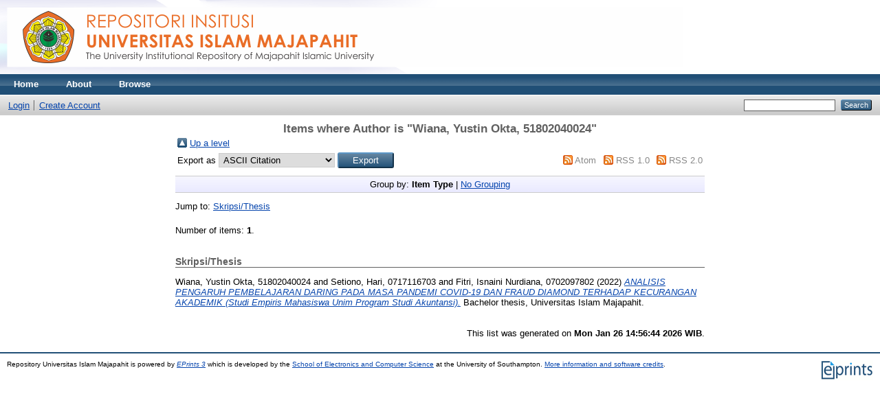

--- FILE ---
content_type: text/html; charset=utf-8
request_url: http://repository.unim.ac.id/view/creators/Wiana=3AYustin_Okta,_51802040024=3A=3A.html
body_size: 2490
content:
<!DOCTYPE html PUBLIC "-//W3C//DTD XHTML 1.0 Transitional//EN" "http://www.w3.org/TR/xhtml1/DTD/xhtml1-transitional.dtd">
<html xmlns="http://www.w3.org/1999/xhtml">
  <head>
    <meta http-equiv="X-UA-Compatible" content="IE=edge" />
    <title>Items where Author is "Wiana, Yustin Okta, 51802040024" - Repository Universitas Islam Majapahit</title>
    <link rel="icon" href="/favicon.ico" type="image/x-icon" />
    <link rel="shortcut icon" href="/favicon.ico" type="image/x-icon" />
    <link rel="Top" href="http://repository.unim.ac.id/" />
    <link rel="Sword" href="http://repository.unim.ac.id/sword-app/servicedocument" />
    <link rel="SwordDeposit" href="http://repository.unim.ac.id/id/contents" />
    <link rel="Search" type="text/html" href="http://repository.unim.ac.id/cgi/search" />
    <link rel="Search" type="application/opensearchdescription+xml" href="http://repository.unim.ac.id/cgi/opensearchdescription" />
    <script type="text/javascript">
// <![CDATA[
var eprints_http_root = "http:\/\/repository.unim.ac.id";
var eprints_http_cgiroot = "http:\/\/repository.unim.ac.id\/cgi";
var eprints_oai_archive_id = "repository.unim.ac.id";
var eprints_logged_in = false;
// ]]></script>
    <style type="text/css">.ep_logged_in { display: none }</style>
    <link rel="stylesheet" type="text/css" href="/style/auto-3.3.15.css" />
    <script type="text/javascript" src="/javascript/auto-3.3.15.js"><!--padder--></script>
    <!--[if lte IE 6]>
        <link rel="stylesheet" type="text/css" href="/style/ie6.css" />
   <![endif]-->
    <meta name="Generator" content="EPrints 3.3.15" />
    <meta http-equiv="Content-Type" content="text/html; charset=UTF-8" />
    <meta http-equiv="Content-Language" content="en" />
    
  </head>
  <body>
    
    <div class="ep_tm_header ep_noprint">
      <div class="ep_tm_site_logo">
        <a href="http://repository.unim.ac.id/" title="Repository Universitas Islam Majapahit">
          <img alt="Repository Universitas Islam Majapahit" src="/images/sitelogo.png" />
        </a>
      </div>
      <ul class="ep_tm_menu">
        <li>
          <a href="http://repository.unim.ac.id">
            Home
          </a>
        </li>
        <li>
          <a href="http://repository.unim.ac.id/information.html">
            About
          </a>
        </li>
        <li>
          <a href="http://repository.unim.ac.id/view/" menu="ep_tm_menu_browse">
            Browse
          </a>
          <ul id="ep_tm_menu_browse" style="display:none;">
            <li>
              <a href="http://repository.unim.ac.id/view/year/">
                Browse by 
                Year
              </a>
            </li>
            <li>
              <a href="http://repository.unim.ac.id/view/subjects/">
                Browse by 
                Subject
              </a>
            </li>
            <li>
              <a href="http://repository.unim.ac.id/view/divisions/">
                Browse by 
                Division
              </a>
            </li>
            <li>
              <a href="http://repository.unim.ac.id/view/creators/">
                Browse by 
                Author
              </a>
            </li>
          </ul>
        </li>
      </ul>
      <table class="ep_tm_searchbar">
        <tr>
          <td align="left">
            <ul class="ep_tm_key_tools" id="ep_tm_menu_tools"><li><a href="http://repository.unim.ac.id/cgi/users/home">Login</a></li><li><a href="/cgi/register">Create Account</a></li></ul>
          </td>
          <td align="right" style="white-space: nowrap">
            
            <form method="get" accept-charset="utf-8" action="http://repository.unim.ac.id/cgi/search" style="display:inline">
              <input class="ep_tm_searchbarbox" size="20" type="text" name="q" />
              <input class="ep_tm_searchbarbutton" value="Search" type="submit" name="_action_search" />
              <input type="hidden" name="_action_search" value="Search" />
              <input type="hidden" name="_order" value="bytitle" />
              <input type="hidden" name="basic_srchtype" value="ALL" />
              <input type="hidden" name="_satisfyall" value="ALL" />
            </form>
          </td>
        </tr>
      </table>
    </div>
    <div>
      <div class="ep_tm_page_content">
        <h1 class="ep_tm_pagetitle">
          Items where Author is "<span class="person_name">Wiana, Yustin Okta, 51802040024</span>"
        </h1>
        <table><tr><td><a href="./"><img src="/style/images/multi_up.png" border="0" /></a></td><td><a href="./">Up a level</a></td></tr></table><form method="get" accept-charset="utf-8" action="http://repository.unim.ac.id/cgi/exportview">
<table width="100%"><tr>
  <td align="left">Export as <select name="format"><option value="Text">ASCII Citation</option><option value="BibTeX">BibTeX</option><option value="DC">Dublin Core</option><option value="XML">EP3 XML</option><option value="EndNote">EndNote</option><option value="HTML">HTML Citation</option><option value="JSON">JSON</option><option value="METS">METS</option><option value="Ids">Object IDs</option><option value="ContextObject">OpenURL ContextObject</option><option value="RDFNT">RDF+N-Triples</option><option value="RDFN3">RDF+N3</option><option value="RDFXML">RDF+XML</option><option value="Refer">Refer</option><option value="RIS">Reference Manager</option></select><input name="_action_export_redir" value="Export" type="submit" class="ep_form_action_button" /><input name="view" id="view" value="creators" type="hidden" /><input name="values" id="values" value="Wiana=3AYustin_Okta,_51802040024=3A=3A" type="hidden" /></td>
  <td align="right"> <span class="ep_search_feed"><a href="http://repository.unim.ac.id/cgi/exportview/creators/Wiana=3AYustin_Okta,_51802040024=3A=3A/Atom/Wiana=3AYustin_Okta,_51802040024=3A=3A.xml"><img src="/style/images/feed-icon-14x14.png" alt="[feed]" border="0" /></a> <a href="http://repository.unim.ac.id/cgi/exportview/creators/Wiana=3AYustin_Okta,_51802040024=3A=3A/Atom/Wiana=3AYustin_Okta,_51802040024=3A=3A.xml">Atom</a></span> <span class="ep_search_feed"><a href="http://repository.unim.ac.id/cgi/exportview/creators/Wiana=3AYustin_Okta,_51802040024=3A=3A/RSS/Wiana=3AYustin_Okta,_51802040024=3A=3A.rss"><img src="/style/images/feed-icon-14x14.png" alt="[feed]" border="0" /></a> <a href="http://repository.unim.ac.id/cgi/exportview/creators/Wiana=3AYustin_Okta,_51802040024=3A=3A/RSS/Wiana=3AYustin_Okta,_51802040024=3A=3A.rss">RSS 1.0</a></span> <span class="ep_search_feed"><a href="http://repository.unim.ac.id/cgi/exportview/creators/Wiana=3AYustin_Okta,_51802040024=3A=3A/RSS2/Wiana=3AYustin_Okta,_51802040024=3A=3A.xml"><img src="/style/images/feed-icon-14x14.png" alt="[feed]" border="0" /></a> <a href="http://repository.unim.ac.id/cgi/exportview/creators/Wiana=3AYustin_Okta,_51802040024=3A=3A/RSS2/Wiana=3AYustin_Okta,_51802040024=3A=3A.xml">RSS 2.0</a></span></td>
</tr>
<tr>
  <td align="left" colspan="2">
    
  </td>
</tr>
</table>

</form><div class="ep_view_page ep_view_page_view_creators"><div class="ep_view_group_by">Group by: <span class="ep_view_group_by_current">Item Type</span> | <a href="Wiana=3AYustin_Okta,_51802040024=3A=3A.default.html">No Grouping</a></div><div class="ep_view_jump ep_view_creators_type_jump"><div class="ep_view_jump_to">Jump to: <a href="#group_thesis">Skripsi/Thesis</a></div></div><div class="ep_view_blurb">Number of items: <strong>1</strong>.</div><a name="group_thesis"></a><h2>Skripsi/Thesis</h2><p>


    <span class="person_name">Wiana, Yustin Okta, 51802040024</span> and <span class="person_name">Setiono, Hari, 0717116703</span> and <span class="person_name">Fitri, Isnaini Nurdiana, 0702097802</span>
  

(2022)

<a href="http://repository.unim.ac.id/3784/"><em>ANALISIS PENGARUH PEMBELAJARAN DARING PADA MASA PANDEMI COVID-19 DAN FRAUD DIAMOND TERHADAP KECURANGAN AKADEMIK&#13;
(Studi Empiris Mahasiswa Unim Program Studi Akuntansi).</em></a>


    Bachelor thesis, Universitas Islam Majapahit.
  



</p><div class="ep_view_timestamp">This list was generated on <strong>Mon Jan 26 14:56:44 2026 WIB</strong>.</div></div>
      </div>
    </div>
    <div class="ep_tm_footer ep_noprint">
      <div class="ep_tm_eprints_logo">
        <a href="http://eprints.org/software/">
          <img alt="EPrints Logo" src="/images/eprintslogo.gif" />
        </a>
      </div>
      <div>Repository Universitas Islam Majapahit is powered by <em><a href="http://eprints.org/software/">EPrints 3</a></em> which is developed by the <a href="http://www.ecs.soton.ac.uk/">School of Electronics and Computer Science</a> at the University of Southampton. <a href="http://repository.unim.ac.id/eprints/">More information and software credits</a>.</div>
    </div>
  </body>
</html>